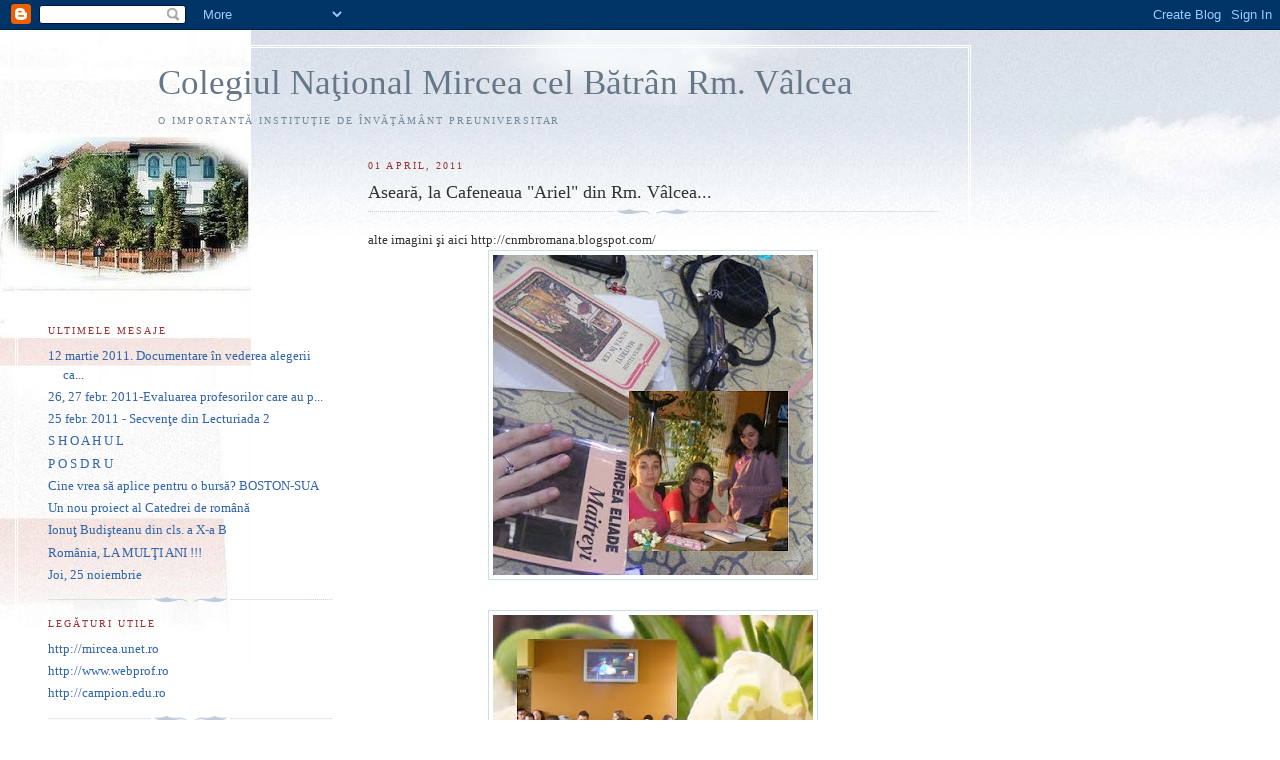

--- FILE ---
content_type: text/html; charset=UTF-8
request_url: https://cnmbvl.blogspot.com/2011/04/aseara-la-cafeneaua-ariel-din-rm-valcea.html
body_size: 6028
content:
<!DOCTYPE html PUBLIC "-//W3C//DTD XHTML 1.0 Strict//EN" "http://www.w3.org/TR/xhtml1/DTD/xhtml1-strict.dtd">

<html xmlns="http://www.w3.org/1999/xhtml" xml:lang="en" lang="en">
<head>
  <title>Colegiul Naţional Mircea cel Bătrân Rm. Vâlcea: Aseară, la Cafeneaua "Ariel" din Rm. Vâlcea...</title>

  <script type="text/javascript">(function() { (function(){function b(g){this.t={};this.tick=function(h,m,f){var n=f!=void 0?f:(new Date).getTime();this.t[h]=[n,m];if(f==void 0)try{window.console.timeStamp("CSI/"+h)}catch(q){}};this.getStartTickTime=function(){return this.t.start[0]};this.tick("start",null,g)}var a;if(window.performance)var e=(a=window.performance.timing)&&a.responseStart;var p=e>0?new b(e):new b;window.jstiming={Timer:b,load:p};if(a){var c=a.navigationStart;c>0&&e>=c&&(window.jstiming.srt=e-c)}if(a){var d=window.jstiming.load;
c>0&&e>=c&&(d.tick("_wtsrt",void 0,c),d.tick("wtsrt_","_wtsrt",e),d.tick("tbsd_","wtsrt_"))}try{a=null,window.chrome&&window.chrome.csi&&(a=Math.floor(window.chrome.csi().pageT),d&&c>0&&(d.tick("_tbnd",void 0,window.chrome.csi().startE),d.tick("tbnd_","_tbnd",c))),a==null&&window.gtbExternal&&(a=window.gtbExternal.pageT()),a==null&&window.external&&(a=window.external.pageT,d&&c>0&&(d.tick("_tbnd",void 0,window.external.startE),d.tick("tbnd_","_tbnd",c))),a&&(window.jstiming.pt=a)}catch(g){}})();window.tickAboveFold=function(b){var a=0;if(b.offsetParent){do a+=b.offsetTop;while(b=b.offsetParent)}b=a;b<=750&&window.jstiming.load.tick("aft")};var k=!1;function l(){k||(k=!0,window.jstiming.load.tick("firstScrollTime"))}window.addEventListener?window.addEventListener("scroll",l,!1):window.attachEvent("onscroll",l);
 })();</script><script type="text/javascript">function a(){var b=window.location.href,c=b.split("?");switch(c.length){case 1:return b+"?m=1";case 2:return c[1].search("(^|&)m=")>=0?null:b+"&m=1";default:return null}}var d=navigator.userAgent;if(d.indexOf("Mobile")!=-1&&d.indexOf("WebKit")!=-1&&d.indexOf("iPad")==-1||d.indexOf("Opera Mini")!=-1||d.indexOf("IEMobile")!=-1){var e=a();e&&window.location.replace(e)};
</script><meta http-equiv="Content-Type" content="text/html; charset=UTF-8" />
<meta name="generator" content="Blogger" />
<link rel="icon" type="image/vnd.microsoft.icon" href="https://www.blogger.com/favicon.ico"/>
<link rel="alternate" type="application/atom+xml" title="Colegiul Naţional Mircea cel Bătrân Rm. Vâlcea - Atom" href="https://cnmbvl.blogspot.com/feeds/posts/default" />
<link rel="alternate" type="application/rss+xml" title="Colegiul Naţional Mircea cel Bătrân Rm. Vâlcea - RSS" href="https://cnmbvl.blogspot.com/feeds/posts/default?alt=rss" />
<link rel="service.post" type="application/atom+xml" title="Colegiul Naţional Mircea cel Bătrân Rm. Vâlcea - Atom" href="https://www.blogger.com/feeds/21332913/posts/default" />
<link rel="alternate" type="application/atom+xml" title="Colegiul Naţional Mircea cel Bătrân Rm. Vâlcea - Atom" href="https://cnmbvl.blogspot.com/feeds/8540580299841620282/comments/default" />
<link rel="stylesheet" type="text/css" href="https://www.blogger.com/static/v1/v-css/1601750677-blog_controls.css"/>
<link rel="stylesheet" type="text/css" href="https://www.blogger.com/dyn-css/authorization.css?targetBlogID=21332913&zx=81486d90-544c-4c1e-905d-dc2965080d2d"/>


  <style type="text/css">
/*
-----------------------------------------------
Blogger Template Style
Name:     Harbor
Designer: Douglas Bowman
URL:      www.stopdesign.com
Date:     24 Feb 2004
----------------------------------------------- */


body {
  background:#fff url("//www.blogblog.com/harbor/rocks.jpg") no-repeat right bottom;
  background-attachment:fixed;
  margin:0;
  padding:0;
  font:x-small Georgia,Serif;
  color:#333;
  font-size/* */:/**/small;
  font-size: /**/small;
  }
/* Commented Backslash Hack hides rule from IE5-Mac \*/
  body {background-attachment:scroll;}
  /* End IE5-Mac hack */
a:link {
  color:#36a;
  text-decoration:none;
  }
a:visited {
  color:#764;
  text-decoration:none;
  }
a:hover {
  color:#933;
  text-decoration:underline;
  }
a img {
  border-width:0;
  }


/* Page Structure
----------------------------------------------- */
#wrap {
  background:url("//www.blogblog.com/harbor/sky.jpg") repeat-x left top;
  min-width:740px;
  margin:0;
  padding:0;
  text-align:left;
  }
#wrap2 {
  background:url("//photos1.blogger.com/hello/42/9532/640/aaa.1.jpg") no-repeat left top;
  }
#wrap3 {
  background:url("//www.blogblog.com/harbor/cloud.jpg") no-repeat 100% 75px;
  }
#wrap4 {
  background:url("//www.blogblog.com/harbor/center_cloud.jpg") no-repeat 50% 0;
  padding:15px;
  width:100%;
  width/* */:/**/auto;
  width: /**/auto;
  }
#content {
  max-width:890px;
  padding:0 30px 50px;
  width:100%;
  width/* */:/**/auto;
  width: /**/auto;
  }
html>body #content {
  border:3px double #fff;
  }
#main {
  width:64%;
  float:right;
  }
#main2 {
  margin:0;
  padding:0;
  }
#sidebar {
  width:32%;
  float:left;
  }
#sidebar2 {
  margin:0;
  padding:170px 0 20px;
  }


/* Header
----------------------------------------------- */
#header {
  padding:15px 0 10px 110px;
  }
#blog-title {
  margin:0 0 .25em;
  font-size:270%;
  font-weight:normal;
  color:#678;
  }
#blog-title a {
  color:#678;
  text-decoration:none;
  }
#description {
  margin:0;
  max-width:700px;
  font-size:75%;
  line-height:1.8em;
  text-transform:uppercase;
  letter-spacing:.2em;
  color:#789;
  }


/* Headings
----------------------------------------------- */
h2 {
  margin:1.5em 0 .75em;
  font:78%/1.4em Georgia,Serif;
  text-transform:uppercase;
  letter-spacing:.2em;
  color:#933;
  }


/* Posts
----------------------------------------------- */
.date-header {
  margin:2em 0 .5em;
  }
.post {
  margin:.5em 0 1.5em;
  line-height:1.6em;
  }
.post-title {
  margin:.25em 0 0;
  padding:0 0 4px;
  font-size:140%;
  font-weight:normal;
  line-height:1.4em;
  }
.post-title a, .post-title strong {
  background:url("//www.blogblog.com/harbor/icon_lighthouse.gif") no-repeat 0 .15em;
  display:block;
  padding-left:20px;
  text-decoration:none;
  color:#368;
  font-weight:normal;
  }
.post-title strong {
  background-image:url("//www.blogblog.com/harbor/icon_lighthouse2.gif");
  color:#000;
  }
.post-title a:hover {
  color:#933;
  }
.post-body {
  background:url("//www.blogblog.com/harbor/divider.gif") no-repeat center top;
  padding-top:12px;
  }
.post p {
  margin:0 0 .75em;
  }
p.post-footer {
  color:#999;
  }
.post-footer em, .comment-link {
  font:78%/1.4em Georgia,Serif;
  text-transform:uppercase;
  letter-spacing:.1em;
  }
.post-footer em {
  font-style:normal;
  color:#666;
  margin-right:.4em;
  }
.comment-link strong {
  font-size:130%;
  }
.comment-link {
  margin-left:.4em;
  }
.post img {
  padding:4px;
  border:1px solid #cde;
  }


/* Comments
----------------------------------------------- */
#comments {
  background:url("//www.blogblog.com/harbor/divider.gif") no-repeat center top;
  padding:15px 0 0;
  }
#comments h4 {
  margin:1em 0;
  font:bold 78%/1.6em Georgia,Serif;
  text-transform:uppercase;
  letter-spacing:.2em;
  color:#933;
  }
#comments h4 strong {
  font-size:130%;
  }
#comments-block {
  margin:1em 0 1.5em;
  line-height:1.4em;
  }
#comments-block dt {
  margin:.5em 0;
  }
#comments-block dd {
  margin:.25em 20px 0;
  }
#comments-block dd.comment-timestamp {
  margin:-.25em 20px 1.5em;
  font:78%/1.4em Georgia,Serif;
  text-transform:uppercase;
  letter-spacing:.1em;
  }
#comments-block dd p {
  margin:0 0 .75em;
  }
.deleted-comment {
  font-style:italic;
  color:gray;
  }


/* Sidebar Content
----------------------------------------------- */
#sidebar ul {
  background:url("//www.blogblog.com/harbor/divider.gif") no-repeat center bottom;
  margin:0 0 15px;
  padding:0 0 15px;
  list-style:none;
  }
#sidebar li {
  margin:0;
  padding:0 0 .25em 15px;
  text-indent:-15px;
  line-height:1.5em;
  }
#sidebar p {
  color:#666;
  line-height:1.5em;
  }


/* Profile
----------------------------------------------- */
#profile-container {
  background:url("//www.blogblog.com/harbor/divider.gif") no-repeat center bottom;
  margin:0 0 2em;
  padding:0 0 15px;
  }
.profile-datablock {
  margin:.5em 0 .5em;
  }
.profile-img {
  display:inline;
  }
.profile-img img {
  float:left;
  padding:4px;
  border:1px solid #cde;
  margin:0 8px 3px 0;
  }
.profile-data {
  margin:0;
  font:bold 78%/1.6em Georgia,Serif;
  text-transform:uppercase;
  letter-spacing:.1em;
  }
.profile-data strong {
  display:none;
  }
.profile-textblock {
  margin:0 0 .5em;
  }
.profile-link {
  font:78%/1.4em Georgia,Serif;
  text-transform:uppercase;
  letter-spacing:.1em;
  }


/* Footer
----------------------------------------------- */
#footer {
  clear:both;
  padding:15px 30px 0 50px;
  }
#footer hr {
  display:none;
  }
#footer p {
  background:url("//www.blogblog.com/harbor/divider.gif") no-repeat center top;
  margin:0;
  padding-top:15px;
  font:78%/1.6em Georgia,Serif;
  text-transform:uppercase;
  letter-spacing:.1em;
  }
  </style>
<meta name='google-adsense-platform-account' content='ca-host-pub-1556223355139109'/>
<meta name='google-adsense-platform-domain' content='blogspot.com'/>
<!-- --><style type="text/css">@import url(//www.blogger.com/static/v1/v-css/navbar/3334278262-classic.css);
div.b-mobile {display:none;}
</style>

</head>

<body><script type="text/javascript">
    function setAttributeOnload(object, attribute, val) {
      if(window.addEventListener) {
        window.addEventListener('load',
          function(){ object[attribute] = val; }, false);
      } else {
        window.attachEvent('onload', function(){ object[attribute] = val; });
      }
    }
  </script>
<div id="navbar-iframe-container"></div>
<script type="text/javascript" src="https://apis.google.com/js/platform.js"></script>
<script type="text/javascript">
      gapi.load("gapi.iframes:gapi.iframes.style.bubble", function() {
        if (gapi.iframes && gapi.iframes.getContext) {
          gapi.iframes.getContext().openChild({
              url: 'https://www.blogger.com/navbar/21332913?origin\x3dhttps://cnmbvl.blogspot.com',
              where: document.getElementById("navbar-iframe-container"),
              id: "navbar-iframe"
          });
        }
      });
    </script>

<!-- Begin wraps -->

<div id="wrap"><div id="wrap2"><div id="wrap3"><div id="wrap4">


<!-- Begin #content -->
<div id="content">


<div id="header">

  <h1 id="blog-title">
    <a href="http://cnmbvl.blogspot.com/">
	Colegiul Naţional Mircea cel Bătrân Rm. Vâlcea
	</a>
  </h1>

  <p id="description">O importantă instituţie de învăţământ preuniversitar</p>

</div>


<!-- Begin #main -->
<div id="main"><div id="main2">



    
  <h2 class="date-header">01 April, 2011</h2>

  
  
     
  <!-- Begin .post -->
  <div class="post"><a name="8540580299841620282"></a>
     
    
    <h3 class="post-title">
	 
	 Aseară, la Cafeneaua "Ariel" din Rm. Vâlcea...
	 
    </h3>

    
     
    <div class="post-body">
    <p>
      <div style="clear:both;"></div>alte imagini  şi aici http://cnmbromana.blogspot.com/<br /><a onblur="try {parent.deselectBloggerImageGracefully();} catch(e) {}" href="https://blogger.googleusercontent.com/img/b/R29vZ2xl/AVvXsEhTCLGvl1C2sa7I8jLyCMaQ2uhKQofHPNgFtx0x6cfyqm0Ikr1ox9eTgOCS-aHbFeJjbg9dKoFxjfORw00BUQ3JQAoA0d4vxkU5NJh96ABAUeFcaEbkebUd0LrRIiVaE-1SCSoa/s1600/10page.jpg"><img style="display:block; margin:0px auto 10px; text-align:center;cursor:pointer; cursor:hand;width: 320px; height: 320px;" src="https://blogger.googleusercontent.com/img/b/R29vZ2xl/AVvXsEhTCLGvl1C2sa7I8jLyCMaQ2uhKQofHPNgFtx0x6cfyqm0Ikr1ox9eTgOCS-aHbFeJjbg9dKoFxjfORw00BUQ3JQAoA0d4vxkU5NJh96ABAUeFcaEbkebUd0LrRIiVaE-1SCSoa/s320/10page.jpg" border="0" alt=""id="BLOGGER_PHOTO_ID_5590473014616060370" /></a><br /><a onblur="try {parent.deselectBloggerImageGracefully();} catch(e) {}" href="https://blogger.googleusercontent.com/img/b/R29vZ2xl/AVvXsEi8y-jhrwqvRQepLh-jsPgTzydlcEq5Uix8WoDZlYzSXGAR68YVQx3qXNFefs0wXF_1z6P2r0T35yOi-F_uwCjmW1GBXqMJMNWMJQIekD6Md7PfmaDjDgRvdwQDaqp6kpZrYuHv/s1600/9page.jpg"><img style="display:block; margin:0px auto 10px; text-align:center;cursor:pointer; cursor:hand;width: 320px; height: 320px;" src="https://blogger.googleusercontent.com/img/b/R29vZ2xl/AVvXsEi8y-jhrwqvRQepLh-jsPgTzydlcEq5Uix8WoDZlYzSXGAR68YVQx3qXNFefs0wXF_1z6P2r0T35yOi-F_uwCjmW1GBXqMJMNWMJQIekD6Md7PfmaDjDgRvdwQDaqp6kpZrYuHv/s320/9page.jpg" border="0" alt=""id="BLOGGER_PHOTO_ID_5590472809046035250" /></a><br /><a onblur="try {parent.deselectBloggerImageGracefully();} catch(e) {}" href="https://blogger.googleusercontent.com/img/b/R29vZ2xl/AVvXsEhLBvCGOuQwRjxlpqAobOMIBt1HNxLc74XMHpntrWaeb-_hRx_HERZZIN49YxrSfFylWUEW6Zcl-rWVYehMcapW83Pu-mbQkx5QYJ0XSrnWCq2b4JimaenopetRtDEzrSHF3KAq/s1600/4page.jpg"><img style="display:block; margin:0px auto 10px; text-align:center;cursor:pointer; cursor:hand;width: 320px; height: 320px;" src="https://blogger.googleusercontent.com/img/b/R29vZ2xl/AVvXsEhLBvCGOuQwRjxlpqAobOMIBt1HNxLc74XMHpntrWaeb-_hRx_HERZZIN49YxrSfFylWUEW6Zcl-rWVYehMcapW83Pu-mbQkx5QYJ0XSrnWCq2b4JimaenopetRtDEzrSHF3KAq/s320/4page.jpg" border="0" alt=""id="BLOGGER_PHOTO_ID_5590472621976125954" /></a><br />.. s-a desfăşurat cea de a treia întâlnire din cadrul proiectului naţional LECTURIADA - DANS CU O CARTE.<br />Am fost tot noi, "devoratorii de cărţi", împreună cu doamna directoare a COLEGIULUI NAŢIONAL "MIRCEA CEL BĂTRÂN", Cristina Goran -plus clasa a X-a A!<br />Invitat: poetul Dragoş Teodorescu. Totul a fost la fel de captivant ca şi la celelalte întâlniri. Ne-am descurcat mai greu la... vals! Vă lăsăm să ghiciţi... atmosfera.<div style="clear:both; padding-bottom:0.25em"></div>
    </p>
    </div>
    
    <p class="post-footer">
      <em>posted by Luminita Manescu at <a href="http://cnmbvl.blogspot.com/2011/04/aseara-la-cafeneaua-ariel-din-rm-valcea.html" title="permanent link">7:48 AM</a></em>

        <span class="item-action"><a href="https://www.blogger.com/email-post/21332913/8540580299841620282" title="Email Post"><img class="icon-action" alt="" src="https://resources.blogblog.com/img/icon18_email.gif" height="13" width="18"/></a></span><span class="item-control blog-admin pid-1166190510"><a style="border:none;" href="https://www.blogger.com/post-edit.g?blogID=21332913&postID=8540580299841620282&from=pencil" title="Edit Post"><img class="icon-action" alt="" src="https://resources.blogblog.com/img/icon18_edit_allbkg.gif" height="18" width="18"></a></span>
    </p>
  
  </div>
  <!-- End .post -->
  
  
  
  <!-- Begin #comments -->
 

  <div id="comments">

		    
    


		<p class="comment-timestamp">
	<a href="http://cnmbvl.blogspot.com/">&lt;&lt; Home</a>
    </p>
    </div>


  <!-- End #comments -->
   

</div></div>
<!-- End #main -->



<!-- Begin #sidebar -->
<div id="sidebar"><div id="sidebar2">

 
  <h2 class="sidebar-title">Ultimele mesaje</h2>
    <ul id="recently">
    
        <li><a href="http://cnmbvl.blogspot.com/2011/03/12-martie-2011-documentare-in-vederea.html">12 martie 2011. Documentare &icirc;n vederea alegerii ca...</a></li>
     
        <li><a href="http://cnmbvl.blogspot.com/2011/03/26-27-febr-2011-evaluarea-profesorilor.html">26, 27 febr. 2011-Evaluarea profesorilor care au p...</a></li>
     
        <li><a href="http://cnmbvl.blogspot.com/2011/02/25-febr-2011-lecturiada-2-secvente.html">25 febr. 2011 - Secven&#355;e din Lecturiada 2</a></li>
     
        <li><a href="http://cnmbvl.blogspot.com/2011/02/s-h-o-h-u-l.html">S H O A H U L</a></li>
     
        <li><a href="http://cnmbvl.blogspot.com/2011/02/p-o-s-d-r-u.html">P O S D R U</a></li>
     
        <li><a href="http://cnmbvl.blogspot.com/2011/01/cine-vrea-sa-aplice-pentru-o-bursa.html">Cine vrea s&#259; aplice pentru o burs&#259;? BOSTON-SUA</a></li>
     
        <li><a href="http://cnmbvl.blogspot.com/2011/01/un-nou-proiect-al-catedrei-de-romana.html">Un nou proiect al Catedrei de rom&acirc;n&#259;</a></li>
     
        <li><a href="http://cnmbvl.blogspot.com/2010/12/ionut-budisteanu-din-cls-x-b.html">Ionu&#355; Budi&#351;teanu din cls. a X-a B</a></li>
     
        <li><a href="http://cnmbvl.blogspot.com/2010/12/romania-la-multi-ani.html">Rom&acirc;nia, LA MUL&#354;I ANI  !!!</a></li>
     
        <li><a href="http://cnmbvl.blogspot.com/2010/11/joi-25-noiembrie.html">Joi, 25 noiembrie</a></li>
     
     </ul>
  
  
  
  <h2 class="sidebar-title">Legături utile</h2>
   <ul class="archive-list"> 
<li><a href="http://mircea.unet.ro" target="_blank">http://mircea.unet.ro</a></a></li>   	
<li><a href="http://www.webprof.ro" target="_blank">http://www.webprof.ro</a></a></li>
<li><a href="http://campion.edu.ro" target="_blank">http://campion.edu.ro</a></a></li>

  </ul>
  <!-- Begin #profile-container -->
  
    <div id='profile-container'>
<h2 class='sidebar-title'>Contributors</h2>
<ul class='profile-datablock'>
<li class='profile-link'><a rel='author' href='https://www.blogger.com/profile/03573079809294738011'>Unknown</a></li>
<li class='profile-link'><a rel='author' href='https://www.blogger.com/profile/11357882773641812923'>Luminita Manescu</a></li>
<li class='profile-link'><a rel='author' href='https://www.blogger.com/profile/11551202562891836838'>Ana Maria Arisanu</a></li>
<li class='profile-link'><a rel='author' href='https://www.blogger.com/profile/12659071706088235604'>Antonia Haller</a></li>
<li class='profile-link'><a rel='author' href='https://www.blogger.com/profile/13375375206385469598'>Malina Loghin</a></li>
<li class='profile-link'><a rel='author' href='https://www.blogger.com/profile/16590720090389316623'>Barbu Marcela</a></li>
<li class='profile-link'><a rel='author' href='https://www.blogger.com/profile/02918870897839560550'>Octavian Roman</a></li>
<li class='profile-link'><a rel='author' href='https://www.blogger.com/profile/11172452368439161239'>eTwinning Science project</a></li>
</ul>
</div>

  
  <!-- End #profile -->

  
  <p id="powered-by"><a href="//www.blogger.com"><img src="https://lh3.googleusercontent.com/blogger_img_proxy/AEn0k_snscJIYBYrfcvOkhDdp9c6o1Rj5siNqnX-3Xp1Vy-DEPX8QfuSS1FuU7zKSUSCOtMpAWMp_EDoXFLMWcLHVN8of2epVYZS1kj1sqzoabyT=s0-d" alt="Powered by Blogger"></a></p>
  
  <!--
  <p>This is a paragraph of text that could go in the sidebar.</p>
  -->
  


</div></div>
<!-- End #sidebar -->



<!-- Begin #footer -->
<div id="footer"><hr />

  <p><!-- This is an optional footer. If you want text here, place it inside these tags, and remove this comment. -->&nbsp;</p>

</div>
<!-- End #footer -->




</div>
<!-- End #content -->






</div></div></div></div>
<!-- End wraps -->

</body>
</html>